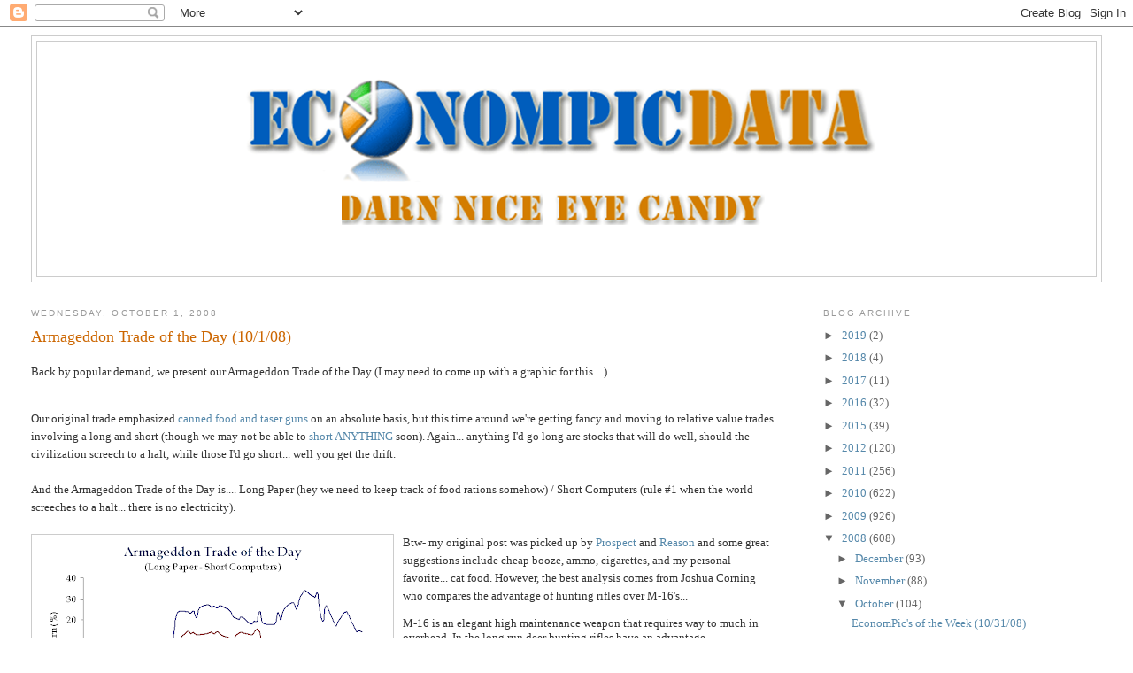

--- FILE ---
content_type: text/html; charset=UTF-8
request_url: https://econompicdata.blogspot.com/2008/10/armageddon-trade-of-day-10108.html
body_size: 16034
content:
<!DOCTYPE html>
<html dir='ltr' xmlns='http://www.w3.org/1999/xhtml' xmlns:b='http://www.google.com/2005/gml/b' xmlns:data='http://www.google.com/2005/gml/data' xmlns:expr='http://www.google.com/2005/gml/expr'>
<head>
<link href='https://www.blogger.com/static/v1/widgets/2944754296-widget_css_bundle.css' rel='stylesheet' type='text/css'/>
<script data-sumo-site-id='3f8044a4daddc5cf0d8a548598a5c608d5eb68f516da0c32a7cca3ebc0845e93' src='//load.sumome.com/'></script>
<title>EconomPic: Armageddon Trade of the Day (10/1/08)</title>
<style id='page-skin-1' type='text/css'><!--
/*
-----------------------------------------------
Blogger Template Style
Name:     Minima Stretch
Date:     26 Feb 2004
----------------------------------------------- */
/* Use this with templates/template-twocol.html */
body {
background:#ffffff;
margin:0;
color:#333333;
font:x-small Georgia Serif;
font-size/* */:/**/small;
font-size: /**/small;
text-align: center;
}
a:link {
color:#5588aa;
text-decoration:none;
}
a:visited {
color:#999999;
text-decoration:none;
}
a:hover {
color:#cc6600;
text-decoration:underline;
}
a img {
border-width:0;
}
/* Header
-----------------------------------------------
*/
#header-wrapper {
margin:0 2% 10px;
border:1px solid #cccccc;
}
#header {
margin: 5px;
border: 1px solid #cccccc;
text-align: center;
color:#666666;
}
#header-inner {
background-position: center;
margin-left: auto;
margin-right: auto;
}
#header h1 {
margin:5px 5px 0;
padding:15px 20px .25em;
line-height:1.2em;
text-transform:uppercase;
letter-spacing:.2em;
font: normal normal 200% Georgia, Serif;
}
#header a {
color:#666666;
text-decoration:none;
}
#header a:hover {
color:#666666;
}
#header .description {
margin:0 5px 5px;
padding:0 20px 15px;
text-transform:uppercase;
letter-spacing:.2em;
line-height: 1.4em;
font: normal normal 78% 'Trebuchet MS', Trebuchet, Arial, Verdana, Sans-serif;
color: #999999;
}
#header img {
margin-left: auto;
margin-right: auto;
}
/* Outer-Wrapper
----------------------------------------------- */
#outer-wrapper {
margin:0;
padding:10px;
text-align:left;
font: normal normal 100% Georgia, Serif;
}
#main-wrapper {
margin-left: 2%;
width: 67%;
float: left;
display: inline;       /* fix for doubling margin in IE */
word-wrap: break-word; /* fix for long text breaking sidebar float in IE */
overflow: hidden;      /* fix for long non-text content breaking IE sidebar float */
}
#sidebar-wrapper {
margin-right: 2%;
width: 25%;
float: right;
display: inline;       /* fix for doubling margin in IE */
word-wrap: break-word; /* fix for long text breaking sidebar float in IE */
overflow: hidden;      /* fix for long non-text content breaking IE sidebar float */
}
/* Headings
----------------------------------------------- */
h2 {
margin:1.5em 0 .75em;
font:normal normal 78% 'Trebuchet MS',Trebuchet,Arial,Verdana,Sans-serif;
line-height: 1.4em;
text-transform:uppercase;
letter-spacing:.2em;
color:#999999;
}
/* Posts
-----------------------------------------------
*/
h2.date-header {
margin:1.5em 0 .5em;
}
.post {
margin:.5em 0 1.5em;
border-bottom:1px dotted #cccccc;
padding-bottom:1.5em;
}
.post h3 {
margin:.25em 0 0;
padding:0 0 4px;
font-size:140%;
font-weight:normal;
line-height:1.4em;
color:#cc6600;
}
.post h3 a, .post h3 a:visited, .post h3 strong {
display:block;
text-decoration:none;
color:#cc6600;
font-weight:normal;
}
.post h3 strong, .post h3 a:hover {
color:#333333;
}
.post-body {
margin:0 0 .75em;
line-height:1.6em;
}
.post-body blockquote {
line-height:1.3em;
}
.post-footer {
margin: .75em 0;
color:#999999;
text-transform:uppercase;
letter-spacing:.1em;
font: normal normal 78% 'Trebuchet MS', Trebuchet, Arial, Verdana, Sans-serif;
line-height: 1.4em;
}
.comment-link {
margin-left:.6em;
}
.post img, table.tr-caption-container {
padding:4px;
border:1px solid #cccccc;
}
.tr-caption-container img {
border: none;
padding: 0;
}
.post blockquote {
margin:1em 20px;
}
.post blockquote p {
margin:.75em 0;
}
/* Comments
----------------------------------------------- */
#comments h4 {
margin:1em 0;
font-weight: bold;
line-height: 1.4em;
text-transform:uppercase;
letter-spacing:.2em;
color: #999999;
}
#comments-block {
margin:1em 0 1.5em;
line-height:1.6em;
}
#comments-block .comment-author {
margin:.5em 0;
}
#comments-block .comment-body {
margin:.25em 0 0;
}
#comments-block .comment-footer {
margin:-.25em 0 2em;
line-height: 1.4em;
text-transform:uppercase;
letter-spacing:.1em;
}
#comments-block .comment-body p {
margin:0 0 .75em;
}
.deleted-comment {
font-style:italic;
color:gray;
}
.feed-links {
clear: both;
line-height: 2.5em;
}
#blog-pager-newer-link {
float: left;
}
#blog-pager-older-link {
float: right;
}
#blog-pager {
text-align: center;
}
/* Sidebar Content
----------------------------------------------- */
.sidebar {
color: #666666;
line-height: 1.5em;
}
.sidebar ul {
list-style:none;
margin:0 0 0;
padding:0 0 0;
}
.sidebar li {
margin:0;
padding-top:0;
padding-right:0;
padding-bottom:.25em;
padding-left:15px;
text-indent:-15px;
line-height:1.5em;
}
.sidebar .widget, .main .widget {
border-bottom:1px dotted #cccccc;
margin:0 0 1.5em;
padding:0 0 1.5em;
}
.main .Blog {
border-bottom-width: 0;
}
/* Profile
----------------------------------------------- */
.profile-img {
float: left;
margin-top: 0;
margin-right: 5px;
margin-bottom: 5px;
margin-left: 0;
padding: 4px;
border: 1px solid #cccccc;
}
.profile-data {
margin:0;
text-transform:uppercase;
letter-spacing:.1em;
font: normal normal 78% 'Trebuchet MS', Trebuchet, Arial, Verdana, Sans-serif;
color: #999999;
font-weight: bold;
line-height: 1.6em;
}
.profile-datablock {
margin:.5em 0 .5em;
}
.profile-textblock {
margin: 0.5em 0;
line-height: 1.6em;
}
.profile-link {
font: normal normal 78% 'Trebuchet MS', Trebuchet, Arial, Verdana, Sans-serif;
text-transform: uppercase;
letter-spacing: .1em;
}
/* Footer
----------------------------------------------- */
#footer {
width:660px;
clear:both;
margin:0 auto;
padding-top:15px;
line-height: 1.6em;
text-transform:uppercase;
letter-spacing:.1em;
text-align: center;
}

--></style>
<link href='https://www.blogger.com/dyn-css/authorization.css?targetBlogID=11027528911364475&amp;zx=ad7d4f60-5f31-4c7b-bf9c-fa7b01ec2444' media='none' onload='if(media!=&#39;all&#39;)media=&#39;all&#39;' rel='stylesheet'/><noscript><link href='https://www.blogger.com/dyn-css/authorization.css?targetBlogID=11027528911364475&amp;zx=ad7d4f60-5f31-4c7b-bf9c-fa7b01ec2444' rel='stylesheet'/></noscript>
<meta name='google-adsense-platform-account' content='ca-host-pub-1556223355139109'/>
<meta name='google-adsense-platform-domain' content='blogspot.com'/>

</head>
<body>
<div class='navbar section' id='navbar'><div class='widget Navbar' data-version='1' id='Navbar1'><script type="text/javascript">
    function setAttributeOnload(object, attribute, val) {
      if(window.addEventListener) {
        window.addEventListener('load',
          function(){ object[attribute] = val; }, false);
      } else {
        window.attachEvent('onload', function(){ object[attribute] = val; });
      }
    }
  </script>
<div id="navbar-iframe-container"></div>
<script type="text/javascript" src="https://apis.google.com/js/platform.js"></script>
<script type="text/javascript">
      gapi.load("gapi.iframes:gapi.iframes.style.bubble", function() {
        if (gapi.iframes && gapi.iframes.getContext) {
          gapi.iframes.getContext().openChild({
              url: 'https://www.blogger.com/navbar/11027528911364475?po\x3d1232731203994405780\x26origin\x3dhttps://econompicdata.blogspot.com',
              where: document.getElementById("navbar-iframe-container"),
              id: "navbar-iframe"
          });
        }
      });
    </script><script type="text/javascript">
(function() {
var script = document.createElement('script');
script.type = 'text/javascript';
script.src = '//pagead2.googlesyndication.com/pagead/js/google_top_exp.js';
var head = document.getElementsByTagName('head')[0];
if (head) {
head.appendChild(script);
}})();
</script>
</div></div>
<div id='outer-wrapper'><div id='wrap2'>
<!-- skip links for text browsers -->
<span id='skiplinks' style='display:none;'>
<a href='#main'>skip to main </a> |
      <a href='#sidebar'>skip to sidebar</a>
</span>
<div id='header-wrapper'>
<div class='header section' id='header'><div class='widget Header' data-version='1' id='Header1'>
<div id='header-inner'>
<a href='https://econompicdata.blogspot.com/' style='display: block'>
<img alt='EconomPic' height='265px; ' id='Header1_headerimg' src='https://blogger.googleusercontent.com/img/b/R29vZ2xl/AVvXsEg1Vu1fId_1co3jno0TUaTPgXLCIbLXYD2eIOCtLnhVU_2c8JcM4VWCBwlYQYID6RRDsv1NC9NLXQaGaSRih1QJP8kEg8gTRYxpJbCzQgVKvXOd2C5vAOu2lFQdl3Cqin9-Fri_VDQTMQ/s1600-r/EPDCAND.png' style='display: block' width='1159px; '/>
</a>
</div>
</div></div>
</div>
<div id='content-wrapper'>
<div id='crosscol-wrapper' style='text-align:center'>
<div class='crosscol section' id='crosscol'><div class='widget Text' data-version='1' id='Text1'>
<div class='widget-content'>
<p> </p>
</div>
<div class='clear'></div>
</div></div>
</div>
<div id='main-wrapper'>
<div class='main section' id='main'><div class='widget Blog' data-version='1' id='Blog1'>
<div class='blog-posts hfeed'>

          <div class="date-outer">
        
<h2 class='date-header'><span>Wednesday, October 1, 2008</span></h2>

          <div class="date-posts">
        
<div class='post-outer'>
<div class='post hentry'>
<a name='1232731203994405780'></a>
<h3 class='post-title entry-title'>
<a href='https://econompicdata.blogspot.com/2008/10/armageddon-trade-of-day-10108.html'>Armageddon Trade of the Day (10/1/08)</a>
</h3>
<div class='post-header-line-1'></div>
<div class='post-body entry-content'>
<p>Back by popular demand, we present our Armageddon Trade of the Day (I may need to come up with a graphic for this....)<br /><br /><div>Our original trade emphasized <a href="http://econompicdata.blogspot.com/2008/09/armageddon-trades-anyone.html" linkindex="19">canned food and <span id="SPELLING_ERROR_0">taser</span> guns</a> on an absolute basis, but this time around we're getting fancy and moving to relative value trades involving a long and short (though we may not be able to <a href="http:///" linkindex="20">short ANYTHING</a> soon). Again... anything I'd go long are stocks that will do well, should the civilization screech to a halt, while those I'd go short... well you get the drift.<br /><br />And the Armageddon Trade of the Day is.... Long Paper (hey we need to keep track of food rations somehow) / Short Computers (rule #1 when the world screeches to a halt... there is no electricity).</div><br /><div></div><div></div><div><a href="https://blogger.googleusercontent.com/img/b/R29vZ2xl/AVvXsEgqoBexmeln1S3ogHGTi-_x5Xi0aeKa5iKZZiYhqNxQ1cImn4uZD3bdAGA4sFgP1Vzx4xUb2DcG9Miaizw2siHAg_2hOrpy-JxjxABg9WJitHjrO9Pp_eyo640ekYWeiAU-YxfJ8-SaZH8/s1600-h/arm2.png" linkindex="21"><img alt="" border="0" id="BLOGGER_PHOTO_ID_5252290129909470818" src="https://blogger.googleusercontent.com/img/b/R29vZ2xl/AVvXsEgqoBexmeln1S3ogHGTi-_x5Xi0aeKa5iKZZiYhqNxQ1cImn4uZD3bdAGA4sFgP1Vzx4xUb2DcG9Miaizw2siHAg_2hOrpy-JxjxABg9WJitHjrO9Pp_eyo640ekYWeiAU-YxfJ8-SaZH8/s400/arm2.png" style="FLOAT: left; MARGIN: 0px 10px 10px 0px" /></a></div><div><span id="SPELLING_ERROR_1">Btw</span>- my original post was picked up by <a href="http://www.prospect.org/csnc/blogs/ezraklein_archive?month=10&amp;year=2008&amp;base_name=question_of_the_day_8#comments" linkindex="22">Prospect</a> and <a href="http://www.reason.com/blog/show/129172.html">Reason</a> and some great suggestions include cheap booze, ammo, cigarettes, and my personal favorite... cat food. However, the best analysis comes from Joshua Corning who compares the advantage of hunting rifles over M-16's...</div><div><blockquote>M-16 is an elegant high maintenance weapon that requires way to much in overhead. In the long run deer hunting rifles have an advantage.</blockquote></div><div></div><div>One day, EconomPic Data too will have a funny message board (Jake slowly wipes tear from eye)... </div></p>
<div style='clear: both;'></div>
</div>
<div class='post-footer'>
<div class='post-footer-line post-footer-line-1'><span class='post-author vcard'>
Posted by
<span class='fn'>Jake</span>
</span>
<span class='post-timestamp'>
at
<a class='timestamp-link' href='https://econompicdata.blogspot.com/2008/10/armageddon-trade-of-day-10108.html' rel='bookmark' title='permanent link'><abbr class='published' title='2008-10-01T13:43:00-07:00'>1:43&#8239;PM</abbr></a>
</span>
<span class='post-comment-link'>
</span>
<span class='post-icons'>
<span class='item-action'>
<a href='https://www.blogger.com/email-post/11027528911364475/1232731203994405780' title='Email Post'>
<img alt="" class="icon-action" src="//www.blogger.com/img/icon18_email.gif">
</a>
</span>
<span class='item-control blog-admin pid-928233051'>
<a href='https://www.blogger.com/post-edit.g?blogID=11027528911364475&postID=1232731203994405780&from=pencil' title='Edit Post'>
<img alt='' class='icon-action' height='18' src='https://resources.blogblog.com/img/icon18_edit_allbkg.gif' width='18'/>
</a>
</span>
</span>
</div>
<div class='post-footer-line post-footer-line-2'><span class='post-labels'>
Labels:
<a href='https://econompicdata.blogspot.com/search/label/armageddon' rel='tag'>armageddon</a>,
<a href='https://econompicdata.blogspot.com/search/label/Equities' rel='tag'>Equities</a>
</span>
</div>
<div class='post-footer-line post-footer-line-3'></div>
</div>
</div>
<div class='comments' id='comments'>
<a name='comments'></a>
<h4>2 comments:</h4>
<div class='comments-content'>
<script async='async' src='' type='text/javascript'></script>
<script type='text/javascript'>
    (function() {
      var items = null;
      var msgs = null;
      var config = {};

// <![CDATA[
      var cursor = null;
      if (items && items.length > 0) {
        cursor = parseInt(items[items.length - 1].timestamp) + 1;
      }

      var bodyFromEntry = function(entry) {
        var text = (entry &&
                    ((entry.content && entry.content.$t) ||
                     (entry.summary && entry.summary.$t))) ||
            '';
        if (entry && entry.gd$extendedProperty) {
          for (var k in entry.gd$extendedProperty) {
            if (entry.gd$extendedProperty[k].name == 'blogger.contentRemoved') {
              return '<span class="deleted-comment">' + text + '</span>';
            }
          }
        }
        return text;
      }

      var parse = function(data) {
        cursor = null;
        var comments = [];
        if (data && data.feed && data.feed.entry) {
          for (var i = 0, entry; entry = data.feed.entry[i]; i++) {
            var comment = {};
            // comment ID, parsed out of the original id format
            var id = /blog-(\d+).post-(\d+)/.exec(entry.id.$t);
            comment.id = id ? id[2] : null;
            comment.body = bodyFromEntry(entry);
            comment.timestamp = Date.parse(entry.published.$t) + '';
            if (entry.author && entry.author.constructor === Array) {
              var auth = entry.author[0];
              if (auth) {
                comment.author = {
                  name: (auth.name ? auth.name.$t : undefined),
                  profileUrl: (auth.uri ? auth.uri.$t : undefined),
                  avatarUrl: (auth.gd$image ? auth.gd$image.src : undefined)
                };
              }
            }
            if (entry.link) {
              if (entry.link[2]) {
                comment.link = comment.permalink = entry.link[2].href;
              }
              if (entry.link[3]) {
                var pid = /.*comments\/default\/(\d+)\?.*/.exec(entry.link[3].href);
                if (pid && pid[1]) {
                  comment.parentId = pid[1];
                }
              }
            }
            comment.deleteclass = 'item-control blog-admin';
            if (entry.gd$extendedProperty) {
              for (var k in entry.gd$extendedProperty) {
                if (entry.gd$extendedProperty[k].name == 'blogger.itemClass') {
                  comment.deleteclass += ' ' + entry.gd$extendedProperty[k].value;
                } else if (entry.gd$extendedProperty[k].name == 'blogger.displayTime') {
                  comment.displayTime = entry.gd$extendedProperty[k].value;
                }
              }
            }
            comments.push(comment);
          }
        }
        return comments;
      };

      var paginator = function(callback) {
        if (hasMore()) {
          var url = config.feed + '?alt=json&v=2&orderby=published&reverse=false&max-results=50';
          if (cursor) {
            url += '&published-min=' + new Date(cursor).toISOString();
          }
          window.bloggercomments = function(data) {
            var parsed = parse(data);
            cursor = parsed.length < 50 ? null
                : parseInt(parsed[parsed.length - 1].timestamp) + 1
            callback(parsed);
            window.bloggercomments = null;
          }
          url += '&callback=bloggercomments';
          var script = document.createElement('script');
          script.type = 'text/javascript';
          script.src = url;
          document.getElementsByTagName('head')[0].appendChild(script);
        }
      };
      var hasMore = function() {
        return !!cursor;
      };
      var getMeta = function(key, comment) {
        if ('iswriter' == key) {
          var matches = !!comment.author
              && comment.author.name == config.authorName
              && comment.author.profileUrl == config.authorUrl;
          return matches ? 'true' : '';
        } else if ('deletelink' == key) {
          return config.baseUri + '/comment/delete/'
               + config.blogId + '/' + comment.id;
        } else if ('deleteclass' == key) {
          return comment.deleteclass;
        }
        return '';
      };

      var replybox = null;
      var replyUrlParts = null;
      var replyParent = undefined;

      var onReply = function(commentId, domId) {
        if (replybox == null) {
          // lazily cache replybox, and adjust to suit this style:
          replybox = document.getElementById('comment-editor');
          if (replybox != null) {
            replybox.height = '250px';
            replybox.style.display = 'block';
            replyUrlParts = replybox.src.split('#');
          }
        }
        if (replybox && (commentId !== replyParent)) {
          replybox.src = '';
          document.getElementById(domId).insertBefore(replybox, null);
          replybox.src = replyUrlParts[0]
              + (commentId ? '&parentID=' + commentId : '')
              + '#' + replyUrlParts[1];
          replyParent = commentId;
        }
      };

      var hash = (window.location.hash || '#').substring(1);
      var startThread, targetComment;
      if (/^comment-form_/.test(hash)) {
        startThread = hash.substring('comment-form_'.length);
      } else if (/^c[0-9]+$/.test(hash)) {
        targetComment = hash.substring(1);
      }

      // Configure commenting API:
      var configJso = {
        'maxDepth': config.maxThreadDepth
      };
      var provider = {
        'id': config.postId,
        'data': items,
        'loadNext': paginator,
        'hasMore': hasMore,
        'getMeta': getMeta,
        'onReply': onReply,
        'rendered': true,
        'initComment': targetComment,
        'initReplyThread': startThread,
        'config': configJso,
        'messages': msgs
      };

      var render = function() {
        if (window.goog && window.goog.comments) {
          var holder = document.getElementById('comment-holder');
          window.goog.comments.render(holder, provider);
        }
      };

      // render now, or queue to render when library loads:
      if (window.goog && window.goog.comments) {
        render();
      } else {
        window.goog = window.goog || {};
        window.goog.comments = window.goog.comments || {};
        window.goog.comments.loadQueue = window.goog.comments.loadQueue || [];
        window.goog.comments.loadQueue.push(render);
      }
    })();
// ]]>
  </script>
<div id='comment-holder'>
<div class="comment-thread toplevel-thread"><ol id="top-ra"><li class="comment" id="c4252884429518160064"><div class="avatar-image-container"><img src="//www.blogger.com/img/blogger_logo_round_35.png" alt=""/></div><div class="comment-block"><div class="comment-header"><cite class="user"><a href="https://www.blogger.com/profile/04068911900225517137" rel="nofollow">Skeptical Economist</a></cite><span class="icon user "></span><span class="datetime secondary-text"><a rel="nofollow" href="https://econompicdata.blogspot.com/2008/10/armageddon-trade-of-day-10108.html?showComment=1222958880000#c4252884429518160064">October 2, 2008 at 7:48&#8239;AM</a></span></div><p class="comment-content">I you are trying to hunt for food, a hunting rifle wins out. However, an M-16 is a much better weapon for handling civil disorder. Note that the civilian version is the AR-15. See AR15.com.<br><br>The M-16 design has been much improved over the years. The Vietnam era problems are long gone. Militaries all of the world use it, including many that don't have to.<br><br>The AK-47 is more rugged than the M-16. However, that is only advantage if your country's army is made up of soldiers with very low levels of education. Otherwise, the M-16 wins out.</p><span class="comment-actions secondary-text"><a class="comment-reply" target="_self" data-comment-id="4252884429518160064">Reply</a><span class="item-control blog-admin blog-admin pid-1931072387"><a target="_self" href="https://www.blogger.com/comment/delete/11027528911364475/4252884429518160064">Delete</a></span></span></div><div class="comment-replies"><div id="c4252884429518160064-rt" class="comment-thread inline-thread hidden"><span class="thread-toggle thread-expanded"><span class="thread-arrow"></span><span class="thread-count"><a target="_self">Replies</a></span></span><ol id="c4252884429518160064-ra" class="thread-chrome thread-expanded"><div></div><div id="c4252884429518160064-continue" class="continue"><a class="comment-reply" target="_self" data-comment-id="4252884429518160064">Reply</a></div></ol></div></div><div class="comment-replybox-single" id="c4252884429518160064-ce"></div></li><li class="comment" id="c3107646676725357686"><div class="avatar-image-container"><img src="//resources.blogblog.com/img/blank.gif" alt=""/></div><div class="comment-block"><div class="comment-header"><cite class="user">Anonymous</cite><span class="icon user "></span><span class="datetime secondary-text"><a rel="nofollow" href="https://econompicdata.blogspot.com/2008/10/armageddon-trade-of-day-10108.html?showComment=1222974060000#c3107646676725357686">October 2, 2008 at 12:01&#8239;PM</a></span></div><p class="comment-content">There aren't enough animals to hunt in North America to make much of a difference.  Any sane model of food-supply breakdown, and the populace turning to hunting, takes game animal populations to near zero very, very quickly.<br><br>Which doesn't make it a bad trade, it's a good trade predicated on people rushing to an obvious but bad plan.</p><span class="comment-actions secondary-text"><a class="comment-reply" target="_self" data-comment-id="3107646676725357686">Reply</a><span class="item-control blog-admin blog-admin pid-1079304981"><a target="_self" href="https://www.blogger.com/comment/delete/11027528911364475/3107646676725357686">Delete</a></span></span></div><div class="comment-replies"><div id="c3107646676725357686-rt" class="comment-thread inline-thread hidden"><span class="thread-toggle thread-expanded"><span class="thread-arrow"></span><span class="thread-count"><a target="_self">Replies</a></span></span><ol id="c3107646676725357686-ra" class="thread-chrome thread-expanded"><div></div><div id="c3107646676725357686-continue" class="continue"><a class="comment-reply" target="_self" data-comment-id="3107646676725357686">Reply</a></div></ol></div></div><div class="comment-replybox-single" id="c3107646676725357686-ce"></div></li></ol><div id="top-continue" class="continue"><a class="comment-reply" target="_self">Add comment</a></div><div class="comment-replybox-thread" id="top-ce"></div><div class="loadmore hidden" data-post-id="1232731203994405780"><a target="_self">Load more...</a></div></div>
</div>
</div>
<p class='comment-footer'>
<div class='comment-form'>
<a name='comment-form'></a>
<p>
</p>
<a href='https://www.blogger.com/comment/frame/11027528911364475?po=1232731203994405780&hl=en&saa=85391&origin=https://econompicdata.blogspot.com' id='comment-editor-src'></a>
<iframe allowtransparency='true' class='blogger-iframe-colorize blogger-comment-from-post' frameborder='0' height='410px' id='comment-editor' name='comment-editor' src='' width='100%'></iframe>
<script src='https://www.blogger.com/static/v1/jsbin/2830521187-comment_from_post_iframe.js' type='text/javascript'></script>
<script type='text/javascript'>
      BLOG_CMT_createIframe('https://www.blogger.com/rpc_relay.html');
    </script>
</div>
</p>
<div id='backlinks-container'>
<div id='Blog1_backlinks-container'>
</div>
</div>
</div>
</div>

        </div></div>
      
</div>
<div class='blog-pager' id='blog-pager'>
<span id='blog-pager-newer-link'>
<a class='blog-pager-newer-link' href='https://econompicdata.blogspot.com/2008/10/senate-passes-bailout.html' id='Blog1_blog-pager-newer-link' title='Newer Post'>Newer Post</a>
</span>
<span id='blog-pager-older-link'>
<a class='blog-pager-older-link' href='https://econompicdata.blogspot.com/2008/10/auto-sales-start-to-look-like-home.html' id='Blog1_blog-pager-older-link' title='Older Post'>Older Post</a>
</span>
<a class='home-link' href='https://econompicdata.blogspot.com/'>Home</a>
</div>
<div class='clear'></div>
<div class='post-feeds'>
<div class='feed-links'>
Subscribe to:
<a class='feed-link' href='https://econompicdata.blogspot.com/feeds/1232731203994405780/comments/default' target='_blank' type='application/atom+xml'>Post Comments (Atom)</a>
</div>
</div>
</div></div>
</div>
<div id='sidebar-wrapper'>
<div class='sidebar section' id='sidebar'><div class='widget BlogArchive' data-version='1' id='BlogArchive1'>
<h2>Blog Archive</h2>
<div class='widget-content'>
<div id='ArchiveList'>
<div id='BlogArchive1_ArchiveList'>
<ul class='hierarchy'>
<li class='archivedate collapsed'>
<a class='toggle' href='javascript:void(0)'>
<span class='zippy'>

        &#9658;&#160;
      
</span>
</a>
<a class='post-count-link' href='https://econompicdata.blogspot.com/2019/'>
2019
</a>
<span class='post-count' dir='ltr'>(2)</span>
<ul class='hierarchy'>
<li class='archivedate collapsed'>
<a class='toggle' href='javascript:void(0)'>
<span class='zippy'>

        &#9658;&#160;
      
</span>
</a>
<a class='post-count-link' href='https://econompicdata.blogspot.com/2019/08/'>
August
</a>
<span class='post-count' dir='ltr'>(1)</span>
</li>
</ul>
<ul class='hierarchy'>
<li class='archivedate collapsed'>
<a class='toggle' href='javascript:void(0)'>
<span class='zippy'>

        &#9658;&#160;
      
</span>
</a>
<a class='post-count-link' href='https://econompicdata.blogspot.com/2019/05/'>
May
</a>
<span class='post-count' dir='ltr'>(1)</span>
</li>
</ul>
</li>
</ul>
<ul class='hierarchy'>
<li class='archivedate collapsed'>
<a class='toggle' href='javascript:void(0)'>
<span class='zippy'>

        &#9658;&#160;
      
</span>
</a>
<a class='post-count-link' href='https://econompicdata.blogspot.com/2018/'>
2018
</a>
<span class='post-count' dir='ltr'>(4)</span>
<ul class='hierarchy'>
<li class='archivedate collapsed'>
<a class='toggle' href='javascript:void(0)'>
<span class='zippy'>

        &#9658;&#160;
      
</span>
</a>
<a class='post-count-link' href='https://econompicdata.blogspot.com/2018/12/'>
December
</a>
<span class='post-count' dir='ltr'>(1)</span>
</li>
</ul>
<ul class='hierarchy'>
<li class='archivedate collapsed'>
<a class='toggle' href='javascript:void(0)'>
<span class='zippy'>

        &#9658;&#160;
      
</span>
</a>
<a class='post-count-link' href='https://econompicdata.blogspot.com/2018/09/'>
September
</a>
<span class='post-count' dir='ltr'>(1)</span>
</li>
</ul>
<ul class='hierarchy'>
<li class='archivedate collapsed'>
<a class='toggle' href='javascript:void(0)'>
<span class='zippy'>

        &#9658;&#160;
      
</span>
</a>
<a class='post-count-link' href='https://econompicdata.blogspot.com/2018/06/'>
June
</a>
<span class='post-count' dir='ltr'>(1)</span>
</li>
</ul>
<ul class='hierarchy'>
<li class='archivedate collapsed'>
<a class='toggle' href='javascript:void(0)'>
<span class='zippy'>

        &#9658;&#160;
      
</span>
</a>
<a class='post-count-link' href='https://econompicdata.blogspot.com/2018/01/'>
January
</a>
<span class='post-count' dir='ltr'>(1)</span>
</li>
</ul>
</li>
</ul>
<ul class='hierarchy'>
<li class='archivedate collapsed'>
<a class='toggle' href='javascript:void(0)'>
<span class='zippy'>

        &#9658;&#160;
      
</span>
</a>
<a class='post-count-link' href='https://econompicdata.blogspot.com/2017/'>
2017
</a>
<span class='post-count' dir='ltr'>(11)</span>
<ul class='hierarchy'>
<li class='archivedate collapsed'>
<a class='toggle' href='javascript:void(0)'>
<span class='zippy'>

        &#9658;&#160;
      
</span>
</a>
<a class='post-count-link' href='https://econompicdata.blogspot.com/2017/12/'>
December
</a>
<span class='post-count' dir='ltr'>(1)</span>
</li>
</ul>
<ul class='hierarchy'>
<li class='archivedate collapsed'>
<a class='toggle' href='javascript:void(0)'>
<span class='zippy'>

        &#9658;&#160;
      
</span>
</a>
<a class='post-count-link' href='https://econompicdata.blogspot.com/2017/11/'>
November
</a>
<span class='post-count' dir='ltr'>(1)</span>
</li>
</ul>
<ul class='hierarchy'>
<li class='archivedate collapsed'>
<a class='toggle' href='javascript:void(0)'>
<span class='zippy'>

        &#9658;&#160;
      
</span>
</a>
<a class='post-count-link' href='https://econompicdata.blogspot.com/2017/09/'>
September
</a>
<span class='post-count' dir='ltr'>(1)</span>
</li>
</ul>
<ul class='hierarchy'>
<li class='archivedate collapsed'>
<a class='toggle' href='javascript:void(0)'>
<span class='zippy'>

        &#9658;&#160;
      
</span>
</a>
<a class='post-count-link' href='https://econompicdata.blogspot.com/2017/08/'>
August
</a>
<span class='post-count' dir='ltr'>(1)</span>
</li>
</ul>
<ul class='hierarchy'>
<li class='archivedate collapsed'>
<a class='toggle' href='javascript:void(0)'>
<span class='zippy'>

        &#9658;&#160;
      
</span>
</a>
<a class='post-count-link' href='https://econompicdata.blogspot.com/2017/07/'>
July
</a>
<span class='post-count' dir='ltr'>(3)</span>
</li>
</ul>
<ul class='hierarchy'>
<li class='archivedate collapsed'>
<a class='toggle' href='javascript:void(0)'>
<span class='zippy'>

        &#9658;&#160;
      
</span>
</a>
<a class='post-count-link' href='https://econompicdata.blogspot.com/2017/05/'>
May
</a>
<span class='post-count' dir='ltr'>(1)</span>
</li>
</ul>
<ul class='hierarchy'>
<li class='archivedate collapsed'>
<a class='toggle' href='javascript:void(0)'>
<span class='zippy'>

        &#9658;&#160;
      
</span>
</a>
<a class='post-count-link' href='https://econompicdata.blogspot.com/2017/03/'>
March
</a>
<span class='post-count' dir='ltr'>(1)</span>
</li>
</ul>
<ul class='hierarchy'>
<li class='archivedate collapsed'>
<a class='toggle' href='javascript:void(0)'>
<span class='zippy'>

        &#9658;&#160;
      
</span>
</a>
<a class='post-count-link' href='https://econompicdata.blogspot.com/2017/02/'>
February
</a>
<span class='post-count' dir='ltr'>(1)</span>
</li>
</ul>
<ul class='hierarchy'>
<li class='archivedate collapsed'>
<a class='toggle' href='javascript:void(0)'>
<span class='zippy'>

        &#9658;&#160;
      
</span>
</a>
<a class='post-count-link' href='https://econompicdata.blogspot.com/2017/01/'>
January
</a>
<span class='post-count' dir='ltr'>(1)</span>
</li>
</ul>
</li>
</ul>
<ul class='hierarchy'>
<li class='archivedate collapsed'>
<a class='toggle' href='javascript:void(0)'>
<span class='zippy'>

        &#9658;&#160;
      
</span>
</a>
<a class='post-count-link' href='https://econompicdata.blogspot.com/2016/'>
2016
</a>
<span class='post-count' dir='ltr'>(32)</span>
<ul class='hierarchy'>
<li class='archivedate collapsed'>
<a class='toggle' href='javascript:void(0)'>
<span class='zippy'>

        &#9658;&#160;
      
</span>
</a>
<a class='post-count-link' href='https://econompicdata.blogspot.com/2016/12/'>
December
</a>
<span class='post-count' dir='ltr'>(3)</span>
</li>
</ul>
<ul class='hierarchy'>
<li class='archivedate collapsed'>
<a class='toggle' href='javascript:void(0)'>
<span class='zippy'>

        &#9658;&#160;
      
</span>
</a>
<a class='post-count-link' href='https://econompicdata.blogspot.com/2016/11/'>
November
</a>
<span class='post-count' dir='ltr'>(1)</span>
</li>
</ul>
<ul class='hierarchy'>
<li class='archivedate collapsed'>
<a class='toggle' href='javascript:void(0)'>
<span class='zippy'>

        &#9658;&#160;
      
</span>
</a>
<a class='post-count-link' href='https://econompicdata.blogspot.com/2016/10/'>
October
</a>
<span class='post-count' dir='ltr'>(2)</span>
</li>
</ul>
<ul class='hierarchy'>
<li class='archivedate collapsed'>
<a class='toggle' href='javascript:void(0)'>
<span class='zippy'>

        &#9658;&#160;
      
</span>
</a>
<a class='post-count-link' href='https://econompicdata.blogspot.com/2016/09/'>
September
</a>
<span class='post-count' dir='ltr'>(2)</span>
</li>
</ul>
<ul class='hierarchy'>
<li class='archivedate collapsed'>
<a class='toggle' href='javascript:void(0)'>
<span class='zippy'>

        &#9658;&#160;
      
</span>
</a>
<a class='post-count-link' href='https://econompicdata.blogspot.com/2016/08/'>
August
</a>
<span class='post-count' dir='ltr'>(3)</span>
</li>
</ul>
<ul class='hierarchy'>
<li class='archivedate collapsed'>
<a class='toggle' href='javascript:void(0)'>
<span class='zippy'>

        &#9658;&#160;
      
</span>
</a>
<a class='post-count-link' href='https://econompicdata.blogspot.com/2016/07/'>
July
</a>
<span class='post-count' dir='ltr'>(6)</span>
</li>
</ul>
<ul class='hierarchy'>
<li class='archivedate collapsed'>
<a class='toggle' href='javascript:void(0)'>
<span class='zippy'>

        &#9658;&#160;
      
</span>
</a>
<a class='post-count-link' href='https://econompicdata.blogspot.com/2016/06/'>
June
</a>
<span class='post-count' dir='ltr'>(2)</span>
</li>
</ul>
<ul class='hierarchy'>
<li class='archivedate collapsed'>
<a class='toggle' href='javascript:void(0)'>
<span class='zippy'>

        &#9658;&#160;
      
</span>
</a>
<a class='post-count-link' href='https://econompicdata.blogspot.com/2016/05/'>
May
</a>
<span class='post-count' dir='ltr'>(3)</span>
</li>
</ul>
<ul class='hierarchy'>
<li class='archivedate collapsed'>
<a class='toggle' href='javascript:void(0)'>
<span class='zippy'>

        &#9658;&#160;
      
</span>
</a>
<a class='post-count-link' href='https://econompicdata.blogspot.com/2016/04/'>
April
</a>
<span class='post-count' dir='ltr'>(4)</span>
</li>
</ul>
<ul class='hierarchy'>
<li class='archivedate collapsed'>
<a class='toggle' href='javascript:void(0)'>
<span class='zippy'>

        &#9658;&#160;
      
</span>
</a>
<a class='post-count-link' href='https://econompicdata.blogspot.com/2016/03/'>
March
</a>
<span class='post-count' dir='ltr'>(2)</span>
</li>
</ul>
<ul class='hierarchy'>
<li class='archivedate collapsed'>
<a class='toggle' href='javascript:void(0)'>
<span class='zippy'>

        &#9658;&#160;
      
</span>
</a>
<a class='post-count-link' href='https://econompicdata.blogspot.com/2016/02/'>
February
</a>
<span class='post-count' dir='ltr'>(2)</span>
</li>
</ul>
<ul class='hierarchy'>
<li class='archivedate collapsed'>
<a class='toggle' href='javascript:void(0)'>
<span class='zippy'>

        &#9658;&#160;
      
</span>
</a>
<a class='post-count-link' href='https://econompicdata.blogspot.com/2016/01/'>
January
</a>
<span class='post-count' dir='ltr'>(2)</span>
</li>
</ul>
</li>
</ul>
<ul class='hierarchy'>
<li class='archivedate collapsed'>
<a class='toggle' href='javascript:void(0)'>
<span class='zippy'>

        &#9658;&#160;
      
</span>
</a>
<a class='post-count-link' href='https://econompicdata.blogspot.com/2015/'>
2015
</a>
<span class='post-count' dir='ltr'>(39)</span>
<ul class='hierarchy'>
<li class='archivedate collapsed'>
<a class='toggle' href='javascript:void(0)'>
<span class='zippy'>

        &#9658;&#160;
      
</span>
</a>
<a class='post-count-link' href='https://econompicdata.blogspot.com/2015/12/'>
December
</a>
<span class='post-count' dir='ltr'>(3)</span>
</li>
</ul>
<ul class='hierarchy'>
<li class='archivedate collapsed'>
<a class='toggle' href='javascript:void(0)'>
<span class='zippy'>

        &#9658;&#160;
      
</span>
</a>
<a class='post-count-link' href='https://econompicdata.blogspot.com/2015/11/'>
November
</a>
<span class='post-count' dir='ltr'>(4)</span>
</li>
</ul>
<ul class='hierarchy'>
<li class='archivedate collapsed'>
<a class='toggle' href='javascript:void(0)'>
<span class='zippy'>

        &#9658;&#160;
      
</span>
</a>
<a class='post-count-link' href='https://econompicdata.blogspot.com/2015/10/'>
October
</a>
<span class='post-count' dir='ltr'>(4)</span>
</li>
</ul>
<ul class='hierarchy'>
<li class='archivedate collapsed'>
<a class='toggle' href='javascript:void(0)'>
<span class='zippy'>

        &#9658;&#160;
      
</span>
</a>
<a class='post-count-link' href='https://econompicdata.blogspot.com/2015/09/'>
September
</a>
<span class='post-count' dir='ltr'>(4)</span>
</li>
</ul>
<ul class='hierarchy'>
<li class='archivedate collapsed'>
<a class='toggle' href='javascript:void(0)'>
<span class='zippy'>

        &#9658;&#160;
      
</span>
</a>
<a class='post-count-link' href='https://econompicdata.blogspot.com/2015/08/'>
August
</a>
<span class='post-count' dir='ltr'>(1)</span>
</li>
</ul>
<ul class='hierarchy'>
<li class='archivedate collapsed'>
<a class='toggle' href='javascript:void(0)'>
<span class='zippy'>

        &#9658;&#160;
      
</span>
</a>
<a class='post-count-link' href='https://econompicdata.blogspot.com/2015/07/'>
July
</a>
<span class='post-count' dir='ltr'>(3)</span>
</li>
</ul>
<ul class='hierarchy'>
<li class='archivedate collapsed'>
<a class='toggle' href='javascript:void(0)'>
<span class='zippy'>

        &#9658;&#160;
      
</span>
</a>
<a class='post-count-link' href='https://econompicdata.blogspot.com/2015/06/'>
June
</a>
<span class='post-count' dir='ltr'>(5)</span>
</li>
</ul>
<ul class='hierarchy'>
<li class='archivedate collapsed'>
<a class='toggle' href='javascript:void(0)'>
<span class='zippy'>

        &#9658;&#160;
      
</span>
</a>
<a class='post-count-link' href='https://econompicdata.blogspot.com/2015/05/'>
May
</a>
<span class='post-count' dir='ltr'>(3)</span>
</li>
</ul>
<ul class='hierarchy'>
<li class='archivedate collapsed'>
<a class='toggle' href='javascript:void(0)'>
<span class='zippy'>

        &#9658;&#160;
      
</span>
</a>
<a class='post-count-link' href='https://econompicdata.blogspot.com/2015/04/'>
April
</a>
<span class='post-count' dir='ltr'>(8)</span>
</li>
</ul>
<ul class='hierarchy'>
<li class='archivedate collapsed'>
<a class='toggle' href='javascript:void(0)'>
<span class='zippy'>

        &#9658;&#160;
      
</span>
</a>
<a class='post-count-link' href='https://econompicdata.blogspot.com/2015/03/'>
March
</a>
<span class='post-count' dir='ltr'>(4)</span>
</li>
</ul>
</li>
</ul>
<ul class='hierarchy'>
<li class='archivedate collapsed'>
<a class='toggle' href='javascript:void(0)'>
<span class='zippy'>

        &#9658;&#160;
      
</span>
</a>
<a class='post-count-link' href='https://econompicdata.blogspot.com/2012/'>
2012
</a>
<span class='post-count' dir='ltr'>(120)</span>
<ul class='hierarchy'>
<li class='archivedate collapsed'>
<a class='toggle' href='javascript:void(0)'>
<span class='zippy'>

        &#9658;&#160;
      
</span>
</a>
<a class='post-count-link' href='https://econompicdata.blogspot.com/2012/08/'>
August
</a>
<span class='post-count' dir='ltr'>(1)</span>
</li>
</ul>
<ul class='hierarchy'>
<li class='archivedate collapsed'>
<a class='toggle' href='javascript:void(0)'>
<span class='zippy'>

        &#9658;&#160;
      
</span>
</a>
<a class='post-count-link' href='https://econompicdata.blogspot.com/2012/07/'>
July
</a>
<span class='post-count' dir='ltr'>(8)</span>
</li>
</ul>
<ul class='hierarchy'>
<li class='archivedate collapsed'>
<a class='toggle' href='javascript:void(0)'>
<span class='zippy'>

        &#9658;&#160;
      
</span>
</a>
<a class='post-count-link' href='https://econompicdata.blogspot.com/2012/06/'>
June
</a>
<span class='post-count' dir='ltr'>(10)</span>
</li>
</ul>
<ul class='hierarchy'>
<li class='archivedate collapsed'>
<a class='toggle' href='javascript:void(0)'>
<span class='zippy'>

        &#9658;&#160;
      
</span>
</a>
<a class='post-count-link' href='https://econompicdata.blogspot.com/2012/05/'>
May
</a>
<span class='post-count' dir='ltr'>(14)</span>
</li>
</ul>
<ul class='hierarchy'>
<li class='archivedate collapsed'>
<a class='toggle' href='javascript:void(0)'>
<span class='zippy'>

        &#9658;&#160;
      
</span>
</a>
<a class='post-count-link' href='https://econompicdata.blogspot.com/2012/04/'>
April
</a>
<span class='post-count' dir='ltr'>(15)</span>
</li>
</ul>
<ul class='hierarchy'>
<li class='archivedate collapsed'>
<a class='toggle' href='javascript:void(0)'>
<span class='zippy'>

        &#9658;&#160;
      
</span>
</a>
<a class='post-count-link' href='https://econompicdata.blogspot.com/2012/03/'>
March
</a>
<span class='post-count' dir='ltr'>(16)</span>
</li>
</ul>
<ul class='hierarchy'>
<li class='archivedate collapsed'>
<a class='toggle' href='javascript:void(0)'>
<span class='zippy'>

        &#9658;&#160;
      
</span>
</a>
<a class='post-count-link' href='https://econompicdata.blogspot.com/2012/02/'>
February
</a>
<span class='post-count' dir='ltr'>(23)</span>
</li>
</ul>
<ul class='hierarchy'>
<li class='archivedate collapsed'>
<a class='toggle' href='javascript:void(0)'>
<span class='zippy'>

        &#9658;&#160;
      
</span>
</a>
<a class='post-count-link' href='https://econompicdata.blogspot.com/2012/01/'>
January
</a>
<span class='post-count' dir='ltr'>(33)</span>
</li>
</ul>
</li>
</ul>
<ul class='hierarchy'>
<li class='archivedate collapsed'>
<a class='toggle' href='javascript:void(0)'>
<span class='zippy'>

        &#9658;&#160;
      
</span>
</a>
<a class='post-count-link' href='https://econompicdata.blogspot.com/2011/'>
2011
</a>
<span class='post-count' dir='ltr'>(256)</span>
<ul class='hierarchy'>
<li class='archivedate collapsed'>
<a class='toggle' href='javascript:void(0)'>
<span class='zippy'>

        &#9658;&#160;
      
</span>
</a>
<a class='post-count-link' href='https://econompicdata.blogspot.com/2011/12/'>
December
</a>
<span class='post-count' dir='ltr'>(27)</span>
</li>
</ul>
<ul class='hierarchy'>
<li class='archivedate collapsed'>
<a class='toggle' href='javascript:void(0)'>
<span class='zippy'>

        &#9658;&#160;
      
</span>
</a>
<a class='post-count-link' href='https://econompicdata.blogspot.com/2011/11/'>
November
</a>
<span class='post-count' dir='ltr'>(24)</span>
</li>
</ul>
<ul class='hierarchy'>
<li class='archivedate collapsed'>
<a class='toggle' href='javascript:void(0)'>
<span class='zippy'>

        &#9658;&#160;
      
</span>
</a>
<a class='post-count-link' href='https://econompicdata.blogspot.com/2011/10/'>
October
</a>
<span class='post-count' dir='ltr'>(20)</span>
</li>
</ul>
<ul class='hierarchy'>
<li class='archivedate collapsed'>
<a class='toggle' href='javascript:void(0)'>
<span class='zippy'>

        &#9658;&#160;
      
</span>
</a>
<a class='post-count-link' href='https://econompicdata.blogspot.com/2011/09/'>
September
</a>
<span class='post-count' dir='ltr'>(24)</span>
</li>
</ul>
<ul class='hierarchy'>
<li class='archivedate collapsed'>
<a class='toggle' href='javascript:void(0)'>
<span class='zippy'>

        &#9658;&#160;
      
</span>
</a>
<a class='post-count-link' href='https://econompicdata.blogspot.com/2011/08/'>
August
</a>
<span class='post-count' dir='ltr'>(42)</span>
</li>
</ul>
<ul class='hierarchy'>
<li class='archivedate collapsed'>
<a class='toggle' href='javascript:void(0)'>
<span class='zippy'>

        &#9658;&#160;
      
</span>
</a>
<a class='post-count-link' href='https://econompicdata.blogspot.com/2011/07/'>
July
</a>
<span class='post-count' dir='ltr'>(17)</span>
</li>
</ul>
<ul class='hierarchy'>
<li class='archivedate collapsed'>
<a class='toggle' href='javascript:void(0)'>
<span class='zippy'>

        &#9658;&#160;
      
</span>
</a>
<a class='post-count-link' href='https://econompicdata.blogspot.com/2011/06/'>
June
</a>
<span class='post-count' dir='ltr'>(18)</span>
</li>
</ul>
<ul class='hierarchy'>
<li class='archivedate collapsed'>
<a class='toggle' href='javascript:void(0)'>
<span class='zippy'>

        &#9658;&#160;
      
</span>
</a>
<a class='post-count-link' href='https://econompicdata.blogspot.com/2011/05/'>
May
</a>
<span class='post-count' dir='ltr'>(14)</span>
</li>
</ul>
<ul class='hierarchy'>
<li class='archivedate collapsed'>
<a class='toggle' href='javascript:void(0)'>
<span class='zippy'>

        &#9658;&#160;
      
</span>
</a>
<a class='post-count-link' href='https://econompicdata.blogspot.com/2011/04/'>
April
</a>
<span class='post-count' dir='ltr'>(5)</span>
</li>
</ul>
<ul class='hierarchy'>
<li class='archivedate collapsed'>
<a class='toggle' href='javascript:void(0)'>
<span class='zippy'>

        &#9658;&#160;
      
</span>
</a>
<a class='post-count-link' href='https://econompicdata.blogspot.com/2011/03/'>
March
</a>
<span class='post-count' dir='ltr'>(6)</span>
</li>
</ul>
<ul class='hierarchy'>
<li class='archivedate collapsed'>
<a class='toggle' href='javascript:void(0)'>
<span class='zippy'>

        &#9658;&#160;
      
</span>
</a>
<a class='post-count-link' href='https://econompicdata.blogspot.com/2011/02/'>
February
</a>
<span class='post-count' dir='ltr'>(26)</span>
</li>
</ul>
<ul class='hierarchy'>
<li class='archivedate collapsed'>
<a class='toggle' href='javascript:void(0)'>
<span class='zippy'>

        &#9658;&#160;
      
</span>
</a>
<a class='post-count-link' href='https://econompicdata.blogspot.com/2011/01/'>
January
</a>
<span class='post-count' dir='ltr'>(33)</span>
</li>
</ul>
</li>
</ul>
<ul class='hierarchy'>
<li class='archivedate collapsed'>
<a class='toggle' href='javascript:void(0)'>
<span class='zippy'>

        &#9658;&#160;
      
</span>
</a>
<a class='post-count-link' href='https://econompicdata.blogspot.com/2010/'>
2010
</a>
<span class='post-count' dir='ltr'>(622)</span>
<ul class='hierarchy'>
<li class='archivedate collapsed'>
<a class='toggle' href='javascript:void(0)'>
<span class='zippy'>

        &#9658;&#160;
      
</span>
</a>
<a class='post-count-link' href='https://econompicdata.blogspot.com/2010/12/'>
December
</a>
<span class='post-count' dir='ltr'>(29)</span>
</li>
</ul>
<ul class='hierarchy'>
<li class='archivedate collapsed'>
<a class='toggle' href='javascript:void(0)'>
<span class='zippy'>

        &#9658;&#160;
      
</span>
</a>
<a class='post-count-link' href='https://econompicdata.blogspot.com/2010/11/'>
November
</a>
<span class='post-count' dir='ltr'>(34)</span>
</li>
</ul>
<ul class='hierarchy'>
<li class='archivedate collapsed'>
<a class='toggle' href='javascript:void(0)'>
<span class='zippy'>

        &#9658;&#160;
      
</span>
</a>
<a class='post-count-link' href='https://econompicdata.blogspot.com/2010/10/'>
October
</a>
<span class='post-count' dir='ltr'>(46)</span>
</li>
</ul>
<ul class='hierarchy'>
<li class='archivedate collapsed'>
<a class='toggle' href='javascript:void(0)'>
<span class='zippy'>

        &#9658;&#160;
      
</span>
</a>
<a class='post-count-link' href='https://econompicdata.blogspot.com/2010/09/'>
September
</a>
<span class='post-count' dir='ltr'>(48)</span>
</li>
</ul>
<ul class='hierarchy'>
<li class='archivedate collapsed'>
<a class='toggle' href='javascript:void(0)'>
<span class='zippy'>

        &#9658;&#160;
      
</span>
</a>
<a class='post-count-link' href='https://econompicdata.blogspot.com/2010/08/'>
August
</a>
<span class='post-count' dir='ltr'>(60)</span>
</li>
</ul>
<ul class='hierarchy'>
<li class='archivedate collapsed'>
<a class='toggle' href='javascript:void(0)'>
<span class='zippy'>

        &#9658;&#160;
      
</span>
</a>
<a class='post-count-link' href='https://econompicdata.blogspot.com/2010/07/'>
July
</a>
<span class='post-count' dir='ltr'>(48)</span>
</li>
</ul>
<ul class='hierarchy'>
<li class='archivedate collapsed'>
<a class='toggle' href='javascript:void(0)'>
<span class='zippy'>

        &#9658;&#160;
      
</span>
</a>
<a class='post-count-link' href='https://econompicdata.blogspot.com/2010/06/'>
June
</a>
<span class='post-count' dir='ltr'>(61)</span>
</li>
</ul>
<ul class='hierarchy'>
<li class='archivedate collapsed'>
<a class='toggle' href='javascript:void(0)'>
<span class='zippy'>

        &#9658;&#160;
      
</span>
</a>
<a class='post-count-link' href='https://econompicdata.blogspot.com/2010/05/'>
May
</a>
<span class='post-count' dir='ltr'>(64)</span>
</li>
</ul>
<ul class='hierarchy'>
<li class='archivedate collapsed'>
<a class='toggle' href='javascript:void(0)'>
<span class='zippy'>

        &#9658;&#160;
      
</span>
</a>
<a class='post-count-link' href='https://econompicdata.blogspot.com/2010/04/'>
April
</a>
<span class='post-count' dir='ltr'>(60)</span>
</li>
</ul>
<ul class='hierarchy'>
<li class='archivedate collapsed'>
<a class='toggle' href='javascript:void(0)'>
<span class='zippy'>

        &#9658;&#160;
      
</span>
</a>
<a class='post-count-link' href='https://econompicdata.blogspot.com/2010/03/'>
March
</a>
<span class='post-count' dir='ltr'>(60)</span>
</li>
</ul>
<ul class='hierarchy'>
<li class='archivedate collapsed'>
<a class='toggle' href='javascript:void(0)'>
<span class='zippy'>

        &#9658;&#160;
      
</span>
</a>
<a class='post-count-link' href='https://econompicdata.blogspot.com/2010/02/'>
February
</a>
<span class='post-count' dir='ltr'>(53)</span>
</li>
</ul>
<ul class='hierarchy'>
<li class='archivedate collapsed'>
<a class='toggle' href='javascript:void(0)'>
<span class='zippy'>

        &#9658;&#160;
      
</span>
</a>
<a class='post-count-link' href='https://econompicdata.blogspot.com/2010/01/'>
January
</a>
<span class='post-count' dir='ltr'>(59)</span>
</li>
</ul>
</li>
</ul>
<ul class='hierarchy'>
<li class='archivedate collapsed'>
<a class='toggle' href='javascript:void(0)'>
<span class='zippy'>

        &#9658;&#160;
      
</span>
</a>
<a class='post-count-link' href='https://econompicdata.blogspot.com/2009/'>
2009
</a>
<span class='post-count' dir='ltr'>(926)</span>
<ul class='hierarchy'>
<li class='archivedate collapsed'>
<a class='toggle' href='javascript:void(0)'>
<span class='zippy'>

        &#9658;&#160;
      
</span>
</a>
<a class='post-count-link' href='https://econompicdata.blogspot.com/2009/12/'>
December
</a>
<span class='post-count' dir='ltr'>(37)</span>
</li>
</ul>
<ul class='hierarchy'>
<li class='archivedate collapsed'>
<a class='toggle' href='javascript:void(0)'>
<span class='zippy'>

        &#9658;&#160;
      
</span>
</a>
<a class='post-count-link' href='https://econompicdata.blogspot.com/2009/11/'>
November
</a>
<span class='post-count' dir='ltr'>(59)</span>
</li>
</ul>
<ul class='hierarchy'>
<li class='archivedate collapsed'>
<a class='toggle' href='javascript:void(0)'>
<span class='zippy'>

        &#9658;&#160;
      
</span>
</a>
<a class='post-count-link' href='https://econompicdata.blogspot.com/2009/10/'>
October
</a>
<span class='post-count' dir='ltr'>(66)</span>
</li>
</ul>
<ul class='hierarchy'>
<li class='archivedate collapsed'>
<a class='toggle' href='javascript:void(0)'>
<span class='zippy'>

        &#9658;&#160;
      
</span>
</a>
<a class='post-count-link' href='https://econompicdata.blogspot.com/2009/09/'>
September
</a>
<span class='post-count' dir='ltr'>(74)</span>
</li>
</ul>
<ul class='hierarchy'>
<li class='archivedate collapsed'>
<a class='toggle' href='javascript:void(0)'>
<span class='zippy'>

        &#9658;&#160;
      
</span>
</a>
<a class='post-count-link' href='https://econompicdata.blogspot.com/2009/08/'>
August
</a>
<span class='post-count' dir='ltr'>(89)</span>
</li>
</ul>
<ul class='hierarchy'>
<li class='archivedate collapsed'>
<a class='toggle' href='javascript:void(0)'>
<span class='zippy'>

        &#9658;&#160;
      
</span>
</a>
<a class='post-count-link' href='https://econompicdata.blogspot.com/2009/07/'>
July
</a>
<span class='post-count' dir='ltr'>(98)</span>
</li>
</ul>
<ul class='hierarchy'>
<li class='archivedate collapsed'>
<a class='toggle' href='javascript:void(0)'>
<span class='zippy'>

        &#9658;&#160;
      
</span>
</a>
<a class='post-count-link' href='https://econompicdata.blogspot.com/2009/06/'>
June
</a>
<span class='post-count' dir='ltr'>(45)</span>
</li>
</ul>
<ul class='hierarchy'>
<li class='archivedate collapsed'>
<a class='toggle' href='javascript:void(0)'>
<span class='zippy'>

        &#9658;&#160;
      
</span>
</a>
<a class='post-count-link' href='https://econompicdata.blogspot.com/2009/05/'>
May
</a>
<span class='post-count' dir='ltr'>(96)</span>
</li>
</ul>
<ul class='hierarchy'>
<li class='archivedate collapsed'>
<a class='toggle' href='javascript:void(0)'>
<span class='zippy'>

        &#9658;&#160;
      
</span>
</a>
<a class='post-count-link' href='https://econompicdata.blogspot.com/2009/04/'>
April
</a>
<span class='post-count' dir='ltr'>(91)</span>
</li>
</ul>
<ul class='hierarchy'>
<li class='archivedate collapsed'>
<a class='toggle' href='javascript:void(0)'>
<span class='zippy'>

        &#9658;&#160;
      
</span>
</a>
<a class='post-count-link' href='https://econompicdata.blogspot.com/2009/03/'>
March
</a>
<span class='post-count' dir='ltr'>(91)</span>
</li>
</ul>
<ul class='hierarchy'>
<li class='archivedate collapsed'>
<a class='toggle' href='javascript:void(0)'>
<span class='zippy'>

        &#9658;&#160;
      
</span>
</a>
<a class='post-count-link' href='https://econompicdata.blogspot.com/2009/02/'>
February
</a>
<span class='post-count' dir='ltr'>(86)</span>
</li>
</ul>
<ul class='hierarchy'>
<li class='archivedate collapsed'>
<a class='toggle' href='javascript:void(0)'>
<span class='zippy'>

        &#9658;&#160;
      
</span>
</a>
<a class='post-count-link' href='https://econompicdata.blogspot.com/2009/01/'>
January
</a>
<span class='post-count' dir='ltr'>(94)</span>
</li>
</ul>
</li>
</ul>
<ul class='hierarchy'>
<li class='archivedate expanded'>
<a class='toggle' href='javascript:void(0)'>
<span class='zippy toggle-open'>

        &#9660;&#160;
      
</span>
</a>
<a class='post-count-link' href='https://econompicdata.blogspot.com/2008/'>
2008
</a>
<span class='post-count' dir='ltr'>(608)</span>
<ul class='hierarchy'>
<li class='archivedate collapsed'>
<a class='toggle' href='javascript:void(0)'>
<span class='zippy'>

        &#9658;&#160;
      
</span>
</a>
<a class='post-count-link' href='https://econompicdata.blogspot.com/2008/12/'>
December
</a>
<span class='post-count' dir='ltr'>(93)</span>
</li>
</ul>
<ul class='hierarchy'>
<li class='archivedate collapsed'>
<a class='toggle' href='javascript:void(0)'>
<span class='zippy'>

        &#9658;&#160;
      
</span>
</a>
<a class='post-count-link' href='https://econompicdata.blogspot.com/2008/11/'>
November
</a>
<span class='post-count' dir='ltr'>(88)</span>
</li>
</ul>
<ul class='hierarchy'>
<li class='archivedate expanded'>
<a class='toggle' href='javascript:void(0)'>
<span class='zippy toggle-open'>

        &#9660;&#160;
      
</span>
</a>
<a class='post-count-link' href='https://econompicdata.blogspot.com/2008/10/'>
October
</a>
<span class='post-count' dir='ltr'>(104)</span>
<ul class='posts'>
<li><a href='https://econompicdata.blogspot.com/2008/10/econompics-of-week-103108.html'>EconomPic&#39;s of the Week (10/31/08)</a></li>
<li><a href='https://econompicdata.blogspot.com/2008/10/chicago-pmi-plunge.html'>Chicago PMI Plunge</a></li>
<li><a href='https://econompicdata.blogspot.com/2008/10/real-per-capita-disposable-income.html'>Real Per Capita Disposable Income Biggest Drop Sin...</a></li>
<li><a href='https://econompicdata.blogspot.com/2008/10/national-debt-jumps-880b-since.html'>National Debt Jumps $880B Since September</a></li>
<li><a href='https://econompicdata.blogspot.com/2008/10/global-equity-rebound.html'>Global Equity Rebound</a></li>
<li><a href='https://econompicdata.blogspot.com/2008/10/gdp-breakdown-not-better-than-expected.html'>GDP Breakdown... Not &quot;Better&quot; than Expected</a></li>
<li><a href='https://econompicdata.blogspot.com/2008/10/what-is-gdp-deflator.html'>GDP Deflator De-Mystified</a></li>
<li><a href='https://econompicdata.blogspot.com/2008/10/with-times-like-these-ya-gotta-drink.html'>With Times Like These... Ya Gotta Drink</a></li>
<li><a href='https://econompicdata.blogspot.com/2008/10/non-durable-goods-consumption-lowest.html'>Non-Durable Goods Consumption Biggest Drop Since 1950</a></li>
<li><a href='https://econompicdata.blogspot.com/2008/10/gdp-down-03-world-rejoices.html'>Q3 GDP Down 0.3%</a></li>
<li><a href='https://econompicdata.blogspot.com/2008/10/do-we-need-education-bailout.html'>Do We Need an Education Bailout?</a></li>
<li><a href='https://econompicdata.blogspot.com/2008/10/fed-cuts-50-bps-will-it-matter.html'>Fed Cuts 50 bps to 1%... Will it Matter?</a></li>
<li><a href='https://econompicdata.blogspot.com/2008/10/durable-good-shipments-ytd-september.html'>Durable Good Shipments YTD (September)</a></li>
<li><a href='https://econompicdata.blogspot.com/2008/10/consumer-confidence-analysis-september.html'>Consumer Confidence Analysis (September)</a></li>
<li><a href='https://econompicdata.blogspot.com/2008/10/commercial-paper-release-hounds.html'>Commercial Paper.... Release the Hounds</a></li>
<li><a href='https://econompicdata.blogspot.com/2008/10/another-wild-ride.html'>Another Wild Ride</a></li>
<li><a href='https://econompicdata.blogspot.com/2008/10/volkwagen-largest-company-by-market-cap.html'>Volkwagen Largest Company by Market Cap????</a></li>
<li><a href='https://econompicdata.blogspot.com/2008/10/case-schiller-price-index-august.html'>Case Schiller Price Index (August)</a></li>
<li><a href='https://econompicdata.blogspot.com/2008/10/muni-delever.html'>Muni Delever</a></li>
<li><a href='https://econompicdata.blogspot.com/2008/10/vix-calendar-skew.html'>VIX Calendar Skew</a></li>
<li><a href='https://econompicdata.blogspot.com/2008/10/yen-based-acquisition-spree-on-way.html'>Yen Based Acquisition Spree on the Way?</a></li>
<li><a href='https://econompicdata.blogspot.com/2008/10/commercial-paper-freeze-up.html'>Commercial Paper Freeze Up</a></li>
<li><a href='https://econompicdata.blogspot.com/2008/10/econom-pics-of-week-10-24-08.html'>Econom-Pics of the Week (10-24-08)</a></li>
<li><a href='https://econompicdata.blogspot.com/2008/10/global-growth-screeches-to-halt.html'>Global Growth Screeches to a Halt</a></li>
<li><a href='https://econompicdata.blogspot.com/2008/10/vix-spikes-again.html'>VIX Spikes.... AGAIN</a></li>
<li><a href='https://econompicdata.blogspot.com/2008/10/high-yield-concentration-banking-issues.html'>High Yield Concentration: Banking Issues</a></li>
<li><a href='https://econompicdata.blogspot.com/2008/10/libor-flat-to-yesterdays-open.html'>LIBOR Flat to Yesterday&#39;s Open</a></li>
<li><a href='https://econompicdata.blogspot.com/2008/10/basketball-players-shouldnt-be-currency.html'>Basketball Players Shouldn&#39;t Be Currency Traders</a></li>
<li><a href='https://econompicdata.blogspot.com/2008/10/picture-is-worth-1000-words-wachovia.html'>A Picture is Worth 1000 Words... Wachovia Edition</a></li>
<li><a href='https://econompicdata.blogspot.com/2008/10/it-could-be-structured-by-cows-and-we.html'>&quot;It Could be Structured by Cows, and We Would be R...</a></li>
<li><a href='https://econompicdata.blogspot.com/2008/10/we-present-positive-aspect-of-recession.html'>We Present a Positive Aspect of the Recession</a></li>
<li><a href='https://econompicdata.blogspot.com/2008/10/libor-continues-improvement.html'>LIBOR Continues Improvement</a></li>
<li><a href='https://econompicdata.blogspot.com/2008/10/banks-and-brokerages-writing-was-on.html'>Banks and Brokerages: The Writing was on the Wall</a></li>
<li><a href='https://econompicdata.blogspot.com/2008/10/swap-spreads-out-of-whack.html'>Swap Spreads Out of Whack</a></li>
<li><a href='https://econompicdata.blogspot.com/2008/10/palin-bigger-issue-for-mccain-than-bush.html'>Palin a Bigger Issue for McCain than Bush?</a></li>
<li><a href='https://econompicdata.blogspot.com/2008/10/more-on-employment-and-it-aint-pretty.html'>More on Employment and it Ain&#39;t Pretty....</a></li>
<li><a href='https://econompicdata.blogspot.com/2008/10/more-thawing-libor-down-again.html'>More Thawing: LIBOR Down Again</a></li>
<li><a href='https://econompicdata.blogspot.com/2008/10/mortgage-equity-withdrawals-all-but.html'>Mortgage Equity Withdrawals All but Cease</a></li>
<li><a href='https://econompicdata.blogspot.com/2008/10/japanese-equities-look-cheap-but-does.html'>Japanese Equities Look Cheap, but Does that Matter?</a></li>
<li><a href='https://econompicdata.blogspot.com/2008/10/leading-economic-indicators-up-02-in.html'>Leading Economic Indicators Up 0.2% in September</a></li>
<li><a href='https://econompicdata.blogspot.com/2008/10/hot-dog-recession-special-up-27.html'>Hot Dog! &quot;Recession Special&quot; Up 27%</a></li>
<li><a href='https://econompicdata.blogspot.com/2008/10/frozen-markets-become-slushy-libor-down.html'>Frozen Markets Become Slushy: LIBOR Down</a></li>
<li><a href='https://econompicdata.blogspot.com/2008/10/relief-at-pump-gas-drops-record-amount.html'>Relief at the Pump: Gas Drops Record Amount</a></li>
<li><a href='https://econompicdata.blogspot.com/2008/10/econompics-of-week-1017.html'>EconomPics of the Week (10/17)</a></li>
<li><a href='https://econompicdata.blogspot.com/2008/10/asset-class-returns-nowhere-to-run.html'>Asset Class Returns... Nowhere to Run</a></li>
<li><a href='https://econompicdata.blogspot.com/2008/10/why-are-markets-still-volatile.html'>Why Are Markets Still Volatile?</a></li>
<li><a href='https://econompicdata.blogspot.com/2008/10/liquidity-provided-to-banks-doubles.html'>Liquidity Provided to Banks Doubles...</a></li>
<li><a href='https://econompicdata.blogspot.com/2008/10/vix-it-has-been-heck-of-week.html'>VIX: It Has Been a Heck of a Week</a></li>
<li><a href='https://econompicdata.blogspot.com/2008/10/cpi-has-gone-dormant.html'>&quot;CPI has Gone Dormant&quot;</a></li>
<li><a href='https://econompicdata.blogspot.com/2008/10/industrial-production-non-existent-in.html'>Industrial Production Non-Existent in September</a></li>
<li><a href='https://econompicdata.blogspot.com/2008/10/breaking-news-recessions-kill-taste.html'>Breaking News: Recessions Kill Taste Buds</a></li>
<li><a href='https://econompicdata.blogspot.com/2008/10/impllied-inflation-below-1-over-next.html'>Implied Inflation Below 1% over the Next Two Years</a></li>
<li><a href='https://econompicdata.blogspot.com/2008/10/dow-jones-long-term-perspective.html'>Dow Jones: Long-term Perspective</a></li>
<li><a href='https://econompicdata.blogspot.com/2008/10/bailout-over-25b.html'>Bailout over $2.5 Trillion...</a></li>
<li><a href='https://econompicdata.blogspot.com/2008/10/retail-stores-slump-september.html'>Retail Stores Slump (September)</a></li>
<li><a href='https://econompicdata.blogspot.com/2008/10/ppi-year-over-year-inflation-month-over.html'>PPI: Year over Year Inflation; Month over Month De...</a></li>
<li><a href='https://econompicdata.blogspot.com/2008/10/all-is-still-not-well-in-credit-land.html'>All is Still Not Well in Credit Land</a></li>
<li><a href='https://econompicdata.blogspot.com/2008/10/evaluating-shares-as-dividend.html'>Evaluating Shares as Dividend Derivatives</a></li>
<li><a href='https://econompicdata.blogspot.com/2008/10/global-equity-markets-roar.html'>Global Equity Markets Roar...</a></li>
<li><a href='https://econompicdata.blogspot.com/2008/10/equities-expect-unexpected.html'>Equities: Expect the Unexpected</a></li>
<li><a href='https://econompicdata.blogspot.com/2008/10/market-stability-initiative-more.html'>$250 Billion Market Stability Initiative</a></li>
<li><a href='https://econompicdata.blogspot.com/2008/10/what-difference-day-makes.html'>Dow Jumps a Whopping 936 points to a Level Not See...</a></li>
<li><a href='https://econompicdata.blogspot.com/2008/10/us-budget-deficit-2-trillion.html'>U.S. Budget Deficit... $2 Trillion!?!?!</a></li>
<li><a href='https://econompicdata.blogspot.com/2008/10/more-us-women-40-to-44-remaining.html'>More U.S. Women 40 to 44 Remaining Childless</a></li>
<li><a href='https://econompicdata.blogspot.com/2008/10/after-week-like-this-just-remember.html'>After a Week Like This Just Remember... You&#39;re the...</a></li>
<li><a href='https://econompicdata.blogspot.com/2008/10/black-october.html'>Black October</a></li>
<li><a href='https://econompicdata.blogspot.com/2008/10/econompics-of-week-9-10-08.html'>EconomPics of the Week (9-10-08)</a></li>
<li><a href='https://econompicdata.blogspot.com/2008/10/lehman-results-are-in-8625-cents-on.html'>Lehman Results are In: 8.625 cents on the Dollar</a></li>
<li><a href='https://econompicdata.blogspot.com/2008/10/international-trade-august.html'>International Trade (August)</a></li>
<li><a href='https://econompicdata.blogspot.com/2008/10/when-103-billion-increase-in-fed.html'>When a $103 Billion Increase in Fed Funding was Po...</a></li>
<li><a href='https://econompicdata.blogspot.com/2008/10/five-of-ten-largest-dow-drops-in-2008.html'>Five of Ten Largest Dow Drops... in 2008</a></li>
<li><a href='https://econompicdata.blogspot.com/2008/10/us-banking-system-is-over-rated.html'>The U.S. Banking System is Over-Rated</a></li>
<li><a href='https://econompicdata.blogspot.com/2008/10/speechless.html'>Speechless</a></li>
<li><a href='https://econompicdata.blogspot.com/2008/10/are-equities-least-of-our-worries.html'>Are Equities the Least of Our Worries?</a></li>
<li><a href='https://econompicdata.blogspot.com/2008/10/muni-close-end-funds-screaming-buy.html'>Muni Close-end Funds SCREAMING Buy?</a></li>
<li><a href='https://econompicdata.blogspot.com/2008/10/discount-shopping-thrives-luxury-not-so.html'>Discount Shopping Thrives; Luxury... Not so Much</a></li>
<li><a href='https://econompicdata.blogspot.com/2008/10/259-trillion-correction.html'>The $25.9 Trillion Global Equity Market &quot;Correction&quot;</a></li>
<li><a href='https://econompicdata.blogspot.com/2008/10/global-response.html'>Global Response...</a></li>
<li><a href='https://econompicdata.blogspot.com/2008/10/fed-funds-cut-to-15-will-it-matter.html'>Fed Funds Cut to 1.5%... Will It Matter?</a></li>
<li><a href='https://econompicdata.blogspot.com/2008/10/investment-banking-heads-made-1-billion.html'>Investment Banking Heads Made  $1 Billion+</a></li>
<li><a href='https://econompicdata.blogspot.com/2008/10/from-wall-street-to-main-street-credit.html'>From Wall Street to Main Street... Credit Frozen</a></li>
<li><a href='https://econompicdata.blogspot.com/2008/10/write-downs-capital-raises-to-date.html'>Write-downs / Capital Raises to Date...</a></li>
<li><a href='https://econompicdata.blogspot.com/2008/10/is-euro-fall-sign-european-union-is-in.html'>Is the Euro Decline a Signal of E.U. Trouble?</a></li>
<li><a href='https://econompicdata.blogspot.com/2008/10/who-bravely-dares-must-sometimes-risk.html'>Who Bravely Dares Must Sometimes Risk a Fall</a></li>
<li><a href='https://econompicdata.blogspot.com/2008/10/30-year-treasuries-below-4.html'>30 Year Treasuries Below 4%</a></li>
<li><a href='https://econompicdata.blogspot.com/2008/10/hedge-fund-returns-september.html'>Hedge Fund Returns (September)</a></li>
<li><a href='https://econompicdata.blogspot.com/2008/10/anything-ive-ever-done-that-ultimately.html'>Anything I&#39;ve Ever Done that Ultimately was Worthw...</a></li>
<li><a href='https://econompicdata.blogspot.com/2008/10/long-bonds-short-equities.html'>Long Bonds, Short Equities</a></li>
<li><a href='https://econompicdata.blogspot.com/2008/10/econompics-of-week-103.html'>EconomPics of the Week (10/3)</a></li>
<li><a href='https://econompicdata.blogspot.com/2008/10/thriving-in-economic-pearl-harbor.html'>Thriving in an &quot;Economic Pearl Harbor&quot;</a></li>
<li><a href='https://econompicdata.blogspot.com/2008/10/bailout-approved-in-landslide.html'>Bailout Approved in a Landslide</a></li>
<li><a href='https://econompicdata.blogspot.com/2008/10/full-and-part-time-hiring-freeze.html'>Full and Part Time Hiring Freeze</a></li>
<li><a href='https://econompicdata.blogspot.com/2008/10/payroll-down-159000-unemployment.html'>Payroll Down 159,000, Unemployment Remains at 6.1%</a></li>
<li><a href='https://econompicdata.blogspot.com/2008/10/federal-reserve-bank-credit-balance.html'>Federal Reserve Bank Credit Balance Swells</a></li>
<li><a href='https://econompicdata.blogspot.com/2008/10/armageddon-trade-of-day-102.html'>Armageddon Trade of the Day (10/2)</a></li>
<li><a href='https://econompicdata.blogspot.com/2008/10/venezuela-up-02-ytd-everything-else-not.html'>Venezuela Up 0.2% YTD, Everything Else... Not So Much</a></li>
<li><a href='https://econompicdata.blogspot.com/2008/10/corporate-debt-spreads-continue-spike.html'>Corporate Debt Spreads Continue Spike</a></li>
<li><a href='https://econompicdata.blogspot.com/2008/10/bailout-can-work-and-at-no-cost-to.html'>Bailout Can Work and At No Cost to Taxpayers</a></li>
<li><a href='https://econompicdata.blogspot.com/2008/10/senate-passes-bailout.html'>Senate Passes Bailout....</a></li>
<li><a href='https://econompicdata.blogspot.com/2008/10/armageddon-trade-of-day-10108.html'>Armageddon Trade of the Day (10/1/08)</a></li>
</ul>
</li>
</ul>
<ul class='hierarchy'>
<li class='archivedate collapsed'>
<a class='toggle' href='javascript:void(0)'>
<span class='zippy'>

        &#9658;&#160;
      
</span>
</a>
<a class='post-count-link' href='https://econompicdata.blogspot.com/2008/09/'>
September
</a>
<span class='post-count' dir='ltr'>(77)</span>
</li>
</ul>
<ul class='hierarchy'>
<li class='archivedate collapsed'>
<a class='toggle' href='javascript:void(0)'>
<span class='zippy'>

        &#9658;&#160;
      
</span>
</a>
<a class='post-count-link' href='https://econompicdata.blogspot.com/2008/08/'>
August
</a>
<span class='post-count' dir='ltr'>(93)</span>
</li>
</ul>
<ul class='hierarchy'>
<li class='archivedate collapsed'>
<a class='toggle' href='javascript:void(0)'>
<span class='zippy'>

        &#9658;&#160;
      
</span>
</a>
<a class='post-count-link' href='https://econompicdata.blogspot.com/2008/07/'>
July
</a>
<span class='post-count' dir='ltr'>(71)</span>
</li>
</ul>
<ul class='hierarchy'>
<li class='archivedate collapsed'>
<a class='toggle' href='javascript:void(0)'>
<span class='zippy'>

        &#9658;&#160;
      
</span>
</a>
<a class='post-count-link' href='https://econompicdata.blogspot.com/2008/06/'>
June
</a>
<span class='post-count' dir='ltr'>(38)</span>
</li>
</ul>
<ul class='hierarchy'>
<li class='archivedate collapsed'>
<a class='toggle' href='javascript:void(0)'>
<span class='zippy'>

        &#9658;&#160;
      
</span>
</a>
<a class='post-count-link' href='https://econompicdata.blogspot.com/2008/05/'>
May
</a>
<span class='post-count' dir='ltr'>(20)</span>
</li>
</ul>
<ul class='hierarchy'>
<li class='archivedate collapsed'>
<a class='toggle' href='javascript:void(0)'>
<span class='zippy'>

        &#9658;&#160;
      
</span>
</a>
<a class='post-count-link' href='https://econompicdata.blogspot.com/2008/04/'>
April
</a>
<span class='post-count' dir='ltr'>(10)</span>
</li>
</ul>
<ul class='hierarchy'>
<li class='archivedate collapsed'>
<a class='toggle' href='javascript:void(0)'>
<span class='zippy'>

        &#9658;&#160;
      
</span>
</a>
<a class='post-count-link' href='https://econompicdata.blogspot.com/2008/03/'>
March
</a>
<span class='post-count' dir='ltr'>(14)</span>
</li>
</ul>
</li>
</ul>
</div>
</div>
<div class='clear'></div>
</div>
</div></div>
</div>
<!-- spacer for skins that want sidebar and main to be the same height-->
<div class='clear'>&#160;</div>
</div>
<!-- end content-wrapper -->
<div id='footer-wrapper'>
<div class='footer section' id='footer'><div class='widget HTML' data-version='1' id='HTML1'>
<h2 class='title'>Analyzer</h2>
<div class='widget-content'>
<script type="text/javascript">
var gaJsHost = (("https:" == document.location.protocol) ? "https://ssl." : "http://www.");
document.write(unescape("%3Cscript src='" + gaJsHost + "google-analytics.com/ga.js' type='text/javascript'%3E%3C/script%3E"));
</script>
<script type="text/javascript">
var pageTracker = _gat._getTracker("UA-5301204-1");
pageTracker._trackPageview();
</script>
</div>
<div class='clear'></div>
</div><div class='widget HTML' data-version='1' id='HTML5'>
<div class='widget-content'>
<a href="http://technorati.com/faves?sub=addfavbtn&amp;add=http://econompicdata.blogspot.com"><img alt="Add to Technorati Favorites" src="https://lh3.googleusercontent.com/blogger_img_proxy/AEn0k_u5huZK5npM36tVHmIRp8JXVuTnwXa0mmCX2-WqvaeYiL9yjBBgE9IqnLsNZgyKinUeOaRqUWdft0gCQzabmcAK6kPcaA_rmFfvLx5xL63Hd1tnQoGq50s=s0-d"></a>
</div>
<div class='clear'></div>
</div><div class='widget HTML' data-version='1' id='HTML3'>
<h2 class='title'>StatCounter</h2>
<div class='widget-content'>
<!-- Start of StatCounter Code for Blogger / Blogspot -->
<script type="text/javascript">
//<![CDATA[
var sc_project=3750068; 
var sc_invisible=1; 
var sc_security="2beeb2a9"; 
var scJsHost = (("https:" == document.location.protocol) ? "https://secure." : "http://www.");
document.write("<sc"+"ript type='text/javascript' src='" + scJsHost+ "statcounter.com/counter/counter_xhtml.js'></"+"script>");
//]]>
</script>
<noscript><div class="statcounter"><a title="blogger statistics" href="http://statcounter.com/blogger/" class="statcounter"><img class="statcounter" src="https://lh3.googleusercontent.com/blogger_img_proxy/AEn0k_tNDC941MH006Nz0KxVcsfpsjhY-00Ra7TqaF9aQsiPypiRdvZgJ98zrNV9IZEL9hBrYzFhFVlE1xRddd8ZBFV31_5OjIP1SF_eNYXO38R6-Uk=s0-d" alt="blogger statistics"></a></div></noscript>
<!-- End of StatCounter Code for Blogger / Blogspot -->
</div>
<div class='clear'></div>
</div><div class='widget HTML' data-version='1' id='HTML2'>
<div class='widget-content'>
<!-- Start of StatCounter Code -->
<script type="text/javascript">
sc_project=3750068; 
sc_invisible=1; 
sc_partition=44; 
sc_security="2beeb2a9"; 
</script>

<script src="//www.statcounter.com/counter/counter_xhtml.js" type="text/javascript"></script><noscript><div class="statcounter"><a class="statcounter" href="http://www.statcounter.com/free_invisible_web_tracker.html"><img alt="website free tracking" src="https://lh3.googleusercontent.com/blogger_img_proxy/AEn0k_ua47CIgv0Bjs78CPY_1TT-5-d0YyoQchHG_DgmNbiuiBG9ygeFc1Q-wo6l23FbPd6zbpT0lOUdHEPk_nc4Ql2n8lx9D8DZ6dBI56GZ-THP_O3xRQ=s0-d" class="statcounter"></a></div></noscript>
<!-- End of StatCounter Code -->
</div>
<div class='clear'></div>
</div></div>
</div>
</div></div>
<!-- end outer-wrapper -->

<script type="text/javascript" src="https://www.blogger.com/static/v1/widgets/2028843038-widgets.js"></script>
<script type='text/javascript'>
window['__wavt'] = 'AOuZoY5t00X4QG15CRmOgRilKWMjTfxODQ:1769068955286';_WidgetManager._Init('//www.blogger.com/rearrange?blogID\x3d11027528911364475','//econompicdata.blogspot.com/2008/10/armageddon-trade-of-day-10108.html','11027528911364475');
_WidgetManager._SetDataContext([{'name': 'blog', 'data': {'blogId': '11027528911364475', 'title': 'EconomPic', 'url': 'https://econompicdata.blogspot.com/2008/10/armageddon-trade-of-day-10108.html', 'canonicalUrl': 'http://econompicdata.blogspot.com/2008/10/armageddon-trade-of-day-10108.html', 'homepageUrl': 'https://econompicdata.blogspot.com/', 'searchUrl': 'https://econompicdata.blogspot.com/search', 'canonicalHomepageUrl': 'http://econompicdata.blogspot.com/', 'blogspotFaviconUrl': 'https://econompicdata.blogspot.com/favicon.ico', 'bloggerUrl': 'https://www.blogger.com', 'hasCustomDomain': false, 'httpsEnabled': true, 'enabledCommentProfileImages': true, 'gPlusViewType': 'FILTERED_POSTMOD', 'adultContent': false, 'analyticsAccountNumber': '', 'encoding': 'UTF-8', 'locale': 'en', 'localeUnderscoreDelimited': 'en', 'languageDirection': 'ltr', 'isPrivate': false, 'isMobile': false, 'isMobileRequest': false, 'mobileClass': '', 'isPrivateBlog': false, 'isDynamicViewsAvailable': true, 'feedLinks': '\x3clink rel\x3d\x22alternate\x22 type\x3d\x22application/atom+xml\x22 title\x3d\x22EconomPic - Atom\x22 href\x3d\x22https://econompicdata.blogspot.com/feeds/posts/default\x22 /\x3e\n\x3clink rel\x3d\x22alternate\x22 type\x3d\x22application/rss+xml\x22 title\x3d\x22EconomPic - RSS\x22 href\x3d\x22https://econompicdata.blogspot.com/feeds/posts/default?alt\x3drss\x22 /\x3e\n\x3clink rel\x3d\x22service.post\x22 type\x3d\x22application/atom+xml\x22 title\x3d\x22EconomPic - Atom\x22 href\x3d\x22https://www.blogger.com/feeds/11027528911364475/posts/default\x22 /\x3e\n\n\x3clink rel\x3d\x22alternate\x22 type\x3d\x22application/atom+xml\x22 title\x3d\x22EconomPic - Atom\x22 href\x3d\x22https://econompicdata.blogspot.com/feeds/1232731203994405780/comments/default\x22 /\x3e\n', 'meTag': '', 'adsenseHostId': 'ca-host-pub-1556223355139109', 'adsenseHasAds': false, 'adsenseAutoAds': false, 'boqCommentIframeForm': true, 'loginRedirectParam': '', 'view': '', 'dynamicViewsCommentsSrc': '//www.blogblog.com/dynamicviews/4224c15c4e7c9321/js/comments.js', 'dynamicViewsScriptSrc': '//www.blogblog.com/dynamicviews/6e0d22adcfa5abea', 'plusOneApiSrc': 'https://apis.google.com/js/platform.js', 'disableGComments': true, 'interstitialAccepted': false, 'sharing': {'platforms': [{'name': 'Get link', 'key': 'link', 'shareMessage': 'Get link', 'target': ''}, {'name': 'Facebook', 'key': 'facebook', 'shareMessage': 'Share to Facebook', 'target': 'facebook'}, {'name': 'BlogThis!', 'key': 'blogThis', 'shareMessage': 'BlogThis!', 'target': 'blog'}, {'name': 'X', 'key': 'twitter', 'shareMessage': 'Share to X', 'target': 'twitter'}, {'name': 'Pinterest', 'key': 'pinterest', 'shareMessage': 'Share to Pinterest', 'target': 'pinterest'}, {'name': 'Email', 'key': 'email', 'shareMessage': 'Email', 'target': 'email'}], 'disableGooglePlus': true, 'googlePlusShareButtonWidth': 0, 'googlePlusBootstrap': '\x3cscript type\x3d\x22text/javascript\x22\x3ewindow.___gcfg \x3d {\x27lang\x27: \x27en\x27};\x3c/script\x3e'}, 'hasCustomJumpLinkMessage': false, 'jumpLinkMessage': 'Read more', 'pageType': 'item', 'postId': '1232731203994405780', 'postImageThumbnailUrl': 'https://blogger.googleusercontent.com/img/b/R29vZ2xl/AVvXsEgqoBexmeln1S3ogHGTi-_x5Xi0aeKa5iKZZiYhqNxQ1cImn4uZD3bdAGA4sFgP1Vzx4xUb2DcG9Miaizw2siHAg_2hOrpy-JxjxABg9WJitHjrO9Pp_eyo640ekYWeiAU-YxfJ8-SaZH8/s72-c/arm2.png', 'postImageUrl': 'https://blogger.googleusercontent.com/img/b/R29vZ2xl/AVvXsEgqoBexmeln1S3ogHGTi-_x5Xi0aeKa5iKZZiYhqNxQ1cImn4uZD3bdAGA4sFgP1Vzx4xUb2DcG9Miaizw2siHAg_2hOrpy-JxjxABg9WJitHjrO9Pp_eyo640ekYWeiAU-YxfJ8-SaZH8/s400/arm2.png', 'pageName': 'Armageddon Trade of the Day (10/1/08)', 'pageTitle': 'EconomPic: Armageddon Trade of the Day (10/1/08)'}}, {'name': 'features', 'data': {}}, {'name': 'messages', 'data': {'edit': 'Edit', 'linkCopiedToClipboard': 'Link copied to clipboard!', 'ok': 'Ok', 'postLink': 'Post Link'}}, {'name': 'template', 'data': {'name': 'custom', 'localizedName': 'Custom', 'isResponsive': false, 'isAlternateRendering': false, 'isCustom': true}}, {'name': 'view', 'data': {'classic': {'name': 'classic', 'url': '?view\x3dclassic'}, 'flipcard': {'name': 'flipcard', 'url': '?view\x3dflipcard'}, 'magazine': {'name': 'magazine', 'url': '?view\x3dmagazine'}, 'mosaic': {'name': 'mosaic', 'url': '?view\x3dmosaic'}, 'sidebar': {'name': 'sidebar', 'url': '?view\x3dsidebar'}, 'snapshot': {'name': 'snapshot', 'url': '?view\x3dsnapshot'}, 'timeslide': {'name': 'timeslide', 'url': '?view\x3dtimeslide'}, 'isMobile': false, 'title': 'Armageddon Trade of the Day (10/1/08)', 'description': 'Back by popular demand, we present our Armageddon Trade of the Day (I may need to come up with a graphic for this....) Our original trade em...', 'featuredImage': 'https://blogger.googleusercontent.com/img/b/R29vZ2xl/AVvXsEgqoBexmeln1S3ogHGTi-_x5Xi0aeKa5iKZZiYhqNxQ1cImn4uZD3bdAGA4sFgP1Vzx4xUb2DcG9Miaizw2siHAg_2hOrpy-JxjxABg9WJitHjrO9Pp_eyo640ekYWeiAU-YxfJ8-SaZH8/s400/arm2.png', 'url': 'https://econompicdata.blogspot.com/2008/10/armageddon-trade-of-day-10108.html', 'type': 'item', 'isSingleItem': true, 'isMultipleItems': false, 'isError': false, 'isPage': false, 'isPost': true, 'isHomepage': false, 'isArchive': false, 'isLabelSearch': false, 'postId': 1232731203994405780}}]);
_WidgetManager._RegisterWidget('_NavbarView', new _WidgetInfo('Navbar1', 'navbar', document.getElementById('Navbar1'), {}, 'displayModeFull'));
_WidgetManager._RegisterWidget('_HeaderView', new _WidgetInfo('Header1', 'header', document.getElementById('Header1'), {}, 'displayModeFull'));
_WidgetManager._RegisterWidget('_TextView', new _WidgetInfo('Text1', 'crosscol', document.getElementById('Text1'), {}, 'displayModeFull'));
_WidgetManager._RegisterWidget('_BlogView', new _WidgetInfo('Blog1', 'main', document.getElementById('Blog1'), {'cmtInteractionsEnabled': false, 'lightboxEnabled': true, 'lightboxModuleUrl': 'https://www.blogger.com/static/v1/jsbin/4049919853-lbx.js', 'lightboxCssUrl': 'https://www.blogger.com/static/v1/v-css/828616780-lightbox_bundle.css'}, 'displayModeFull'));
_WidgetManager._RegisterWidget('_BlogArchiveView', new _WidgetInfo('BlogArchive1', 'sidebar', document.getElementById('BlogArchive1'), {'languageDirection': 'ltr', 'loadingMessage': 'Loading\x26hellip;'}, 'displayModeFull'));
_WidgetManager._RegisterWidget('_HTMLView', new _WidgetInfo('HTML1', 'footer', document.getElementById('HTML1'), {}, 'displayModeFull'));
_WidgetManager._RegisterWidget('_HTMLView', new _WidgetInfo('HTML5', 'footer', document.getElementById('HTML5'), {}, 'displayModeFull'));
_WidgetManager._RegisterWidget('_HTMLView', new _WidgetInfo('HTML3', 'footer', document.getElementById('HTML3'), {}, 'displayModeFull'));
_WidgetManager._RegisterWidget('_HTMLView', new _WidgetInfo('HTML2', 'footer', document.getElementById('HTML2'), {}, 'displayModeFull'));
</script>
</body>
</html>